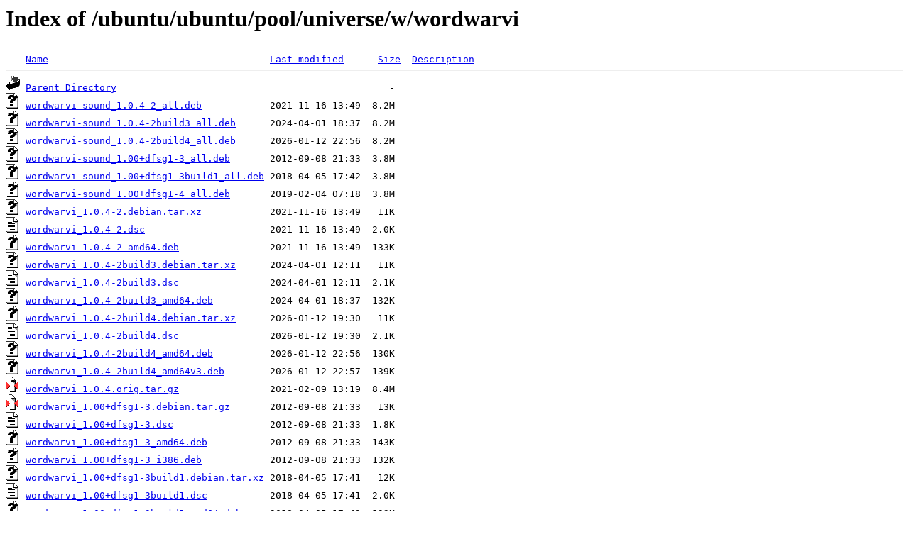

--- FILE ---
content_type: text/html;charset=ISO-8859-1
request_url: http://ubuntu.otenet.gr/ubuntu/ubuntu/pool/universe/w/wordwarvi/?C=D;O=A
body_size: 5221
content:
<!DOCTYPE HTML PUBLIC "-//W3C//DTD HTML 3.2 Final//EN">
<html>
 <head>
  <title>Index of /ubuntu/ubuntu/pool/universe/w/wordwarvi</title>
 </head>
 <body>
<h1>Index of /ubuntu/ubuntu/pool/universe/w/wordwarvi</h1>
<pre><img src="/icons/blank.gif" alt="Icon "> <a href="?C=N;O=A">Name</a>                                       <a href="?C=M;O=A">Last modified</a>      <a href="?C=S;O=A">Size</a>  <a href="?C=D;O=D">Description</a><hr><img src="/icons/back.gif" alt="[PARENTDIR]"> <a href="/ubuntu/ubuntu/pool/universe/w/">Parent Directory</a>                                                -   
<img src="/icons/unknown.gif" alt="[   ]"> <a href="wordwarvi-sound_1.0.4-2_all.deb">wordwarvi-sound_1.0.4-2_all.deb</a>            2021-11-16 13:49  8.2M  
<img src="/icons/unknown.gif" alt="[   ]"> <a href="wordwarvi-sound_1.0.4-2build3_all.deb">wordwarvi-sound_1.0.4-2build3_all.deb</a>      2024-04-01 18:37  8.2M  
<img src="/icons/unknown.gif" alt="[   ]"> <a href="wordwarvi-sound_1.0.4-2build4_all.deb">wordwarvi-sound_1.0.4-2build4_all.deb</a>      2026-01-12 22:56  8.2M  
<img src="/icons/unknown.gif" alt="[   ]"> <a href="wordwarvi-sound_1.00+dfsg1-3_all.deb">wordwarvi-sound_1.00+dfsg1-3_all.deb</a>       2012-09-08 21:33  3.8M  
<img src="/icons/unknown.gif" alt="[   ]"> <a href="wordwarvi-sound_1.00+dfsg1-3build1_all.deb">wordwarvi-sound_1.00+dfsg1-3build1_all.deb</a> 2018-04-05 17:42  3.8M  
<img src="/icons/unknown.gif" alt="[   ]"> <a href="wordwarvi-sound_1.00+dfsg1-4_all.deb">wordwarvi-sound_1.00+dfsg1-4_all.deb</a>       2019-02-04 07:18  3.8M  
<img src="/icons/unknown.gif" alt="[   ]"> <a href="wordwarvi_1.0.4-2.debian.tar.xz">wordwarvi_1.0.4-2.debian.tar.xz</a>            2021-11-16 13:49   11K  
<img src="/icons/text.gif" alt="[TXT]"> <a href="wordwarvi_1.0.4-2.dsc">wordwarvi_1.0.4-2.dsc</a>                      2021-11-16 13:49  2.0K  
<img src="/icons/unknown.gif" alt="[   ]"> <a href="wordwarvi_1.0.4-2_amd64.deb">wordwarvi_1.0.4-2_amd64.deb</a>                2021-11-16 13:49  133K  
<img src="/icons/unknown.gif" alt="[   ]"> <a href="wordwarvi_1.0.4-2build3.debian.tar.xz">wordwarvi_1.0.4-2build3.debian.tar.xz</a>      2024-04-01 12:11   11K  
<img src="/icons/text.gif" alt="[TXT]"> <a href="wordwarvi_1.0.4-2build3.dsc">wordwarvi_1.0.4-2build3.dsc</a>                2024-04-01 12:11  2.1K  
<img src="/icons/unknown.gif" alt="[   ]"> <a href="wordwarvi_1.0.4-2build3_amd64.deb">wordwarvi_1.0.4-2build3_amd64.deb</a>          2024-04-01 18:37  132K  
<img src="/icons/unknown.gif" alt="[   ]"> <a href="wordwarvi_1.0.4-2build4.debian.tar.xz">wordwarvi_1.0.4-2build4.debian.tar.xz</a>      2026-01-12 19:30   11K  
<img src="/icons/text.gif" alt="[TXT]"> <a href="wordwarvi_1.0.4-2build4.dsc">wordwarvi_1.0.4-2build4.dsc</a>                2026-01-12 19:30  2.1K  
<img src="/icons/unknown.gif" alt="[   ]"> <a href="wordwarvi_1.0.4-2build4_amd64.deb">wordwarvi_1.0.4-2build4_amd64.deb</a>          2026-01-12 22:56  130K  
<img src="/icons/unknown.gif" alt="[   ]"> <a href="wordwarvi_1.0.4-2build4_amd64v3.deb">wordwarvi_1.0.4-2build4_amd64v3.deb</a>        2026-01-12 22:57  139K  
<img src="/icons/compressed.gif" alt="[   ]"> <a href="wordwarvi_1.0.4.orig.tar.gz">wordwarvi_1.0.4.orig.tar.gz</a>                2021-02-09 13:19  8.4M  
<img src="/icons/compressed.gif" alt="[   ]"> <a href="wordwarvi_1.00+dfsg1-3.debian.tar.gz">wordwarvi_1.00+dfsg1-3.debian.tar.gz</a>       2012-09-08 21:33   13K  
<img src="/icons/text.gif" alt="[TXT]"> <a href="wordwarvi_1.00+dfsg1-3.dsc">wordwarvi_1.00+dfsg1-3.dsc</a>                 2012-09-08 21:33  1.8K  
<img src="/icons/unknown.gif" alt="[   ]"> <a href="wordwarvi_1.00+dfsg1-3_amd64.deb">wordwarvi_1.00+dfsg1-3_amd64.deb</a>           2012-09-08 21:33  143K  
<img src="/icons/unknown.gif" alt="[   ]"> <a href="wordwarvi_1.00+dfsg1-3_i386.deb">wordwarvi_1.00+dfsg1-3_i386.deb</a>            2012-09-08 21:33  132K  
<img src="/icons/unknown.gif" alt="[   ]"> <a href="wordwarvi_1.00+dfsg1-3build1.debian.tar.xz">wordwarvi_1.00+dfsg1-3build1.debian.tar.xz</a> 2018-04-05 17:41   12K  
<img src="/icons/text.gif" alt="[TXT]"> <a href="wordwarvi_1.00+dfsg1-3build1.dsc">wordwarvi_1.00+dfsg1-3build1.dsc</a>           2018-04-05 17:41  2.0K  
<img src="/icons/unknown.gif" alt="[   ]"> <a href="wordwarvi_1.00+dfsg1-3build1_amd64.deb">wordwarvi_1.00+dfsg1-3build1_amd64.deb</a>     2018-04-05 17:42  123K  
<img src="/icons/unknown.gif" alt="[   ]"> <a href="wordwarvi_1.00+dfsg1-3build1_i386.deb">wordwarvi_1.00+dfsg1-3build1_i386.deb</a>      2018-04-05 17:43  117K  
<img src="/icons/unknown.gif" alt="[   ]"> <a href="wordwarvi_1.00+dfsg1-4.debian.tar.xz">wordwarvi_1.00+dfsg1-4.debian.tar.xz</a>       2019-02-04 07:13   13K  
<img src="/icons/text.gif" alt="[TXT]"> <a href="wordwarvi_1.00+dfsg1-4.dsc">wordwarvi_1.00+dfsg1-4.dsc</a>                 2019-02-04 07:13  2.0K  
<img src="/icons/unknown.gif" alt="[   ]"> <a href="wordwarvi_1.00+dfsg1-4_amd64.deb">wordwarvi_1.00+dfsg1-4_amd64.deb</a>           2019-02-04 07:18  125K  
<img src="/icons/compressed.gif" alt="[   ]"> <a href="wordwarvi_1.00+dfsg1.orig.tar.gz">wordwarvi_1.00+dfsg1.orig.tar.gz</a>           2012-07-04 13:40  4.0M  
<hr></pre>
</body></html>
